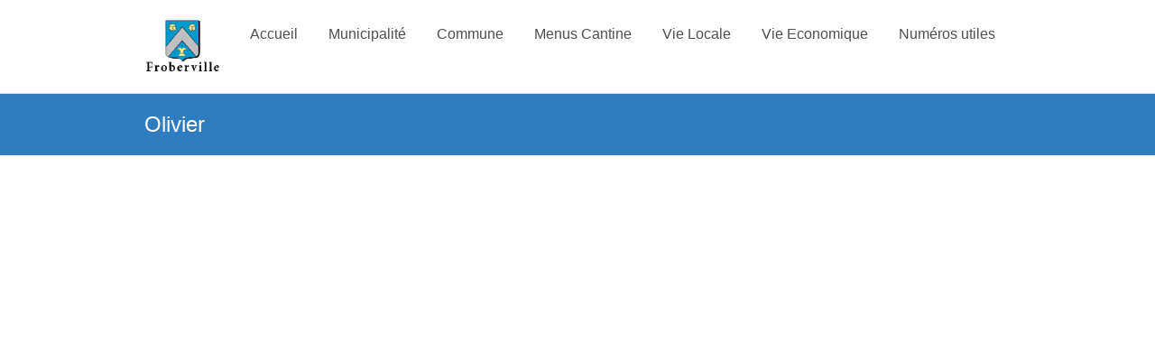

--- FILE ---
content_type: text/html; charset=UTF-8
request_url: http://froberville.fr/olivier-2/
body_size: 4431
content:
<!doctype html>
<!--[if lt IE 7]>
<html class="ie ie6" lang="fr-FR">
<![endif]-->
<!--[if IE 7]>
<html class="ie ie7" lang="fr-FR">
<![endif]-->
<!--[if IE 8]>
<html class="ie ie8" lang="fr-FR">
<![endif]-->
<!--[if (gte IE 9) | !(IE) ]><!-->
<html lang="fr-FR">
<!--<![endif]-->
<head>
	<meta charset="UTF-8"/>

	<meta http-equiv="X-UA-Compatible" content="IE=edge,chrome=1"/>

	
	<meta name="viewport" content="width=device-width, initial-scale=1.0, maximum-scale=1.0, user-scalable=no"/>

	<link rel="pingback" href="http://froberville.fr/xmlrpc.php"/>

	<!-- Scripts that need to be loaded first -->
	<!--[if lt IE 9]>
	<script src="//html5shiv.googlecode.com/svn/trunk/html5.js"></script>
	<![endif]-->

	<title>Olivier</title>
<link rel='dns-prefetch' href='//s0.wp.com' />
<link rel='dns-prefetch' href='//s.gravatar.com' />
<link rel='dns-prefetch' href='//netdna.bootstrapcdn.com' />
<link rel='dns-prefetch' href='//fonts.googleapis.com' />
<link rel='dns-prefetch' href='//s.w.org' />
<link rel="alternate" type="application/rss+xml" title=" &raquo; Flux" href="http://froberville.fr/feed/" />
<link rel="alternate" type="application/rss+xml" title=" &raquo; Flux des commentaires" href="http://froberville.fr/comments/feed/" />
<link rel="alternate" type="application/rss+xml" title=" &raquo; Olivier Flux des commentaires" href="http://froberville.fr/feed/?attachment_id=2311" />
		<script type="text/javascript">
			window._wpemojiSettings = {"baseUrl":"https:\/\/s.w.org\/images\/core\/emoji\/11\/72x72\/","ext":".png","svgUrl":"https:\/\/s.w.org\/images\/core\/emoji\/11\/svg\/","svgExt":".svg","source":{"concatemoji":"http:\/\/froberville.fr\/wp-includes\/js\/wp-emoji-release.min.js?ver=4.9.28"}};
			!function(e,a,t){var n,r,o,i=a.createElement("canvas"),p=i.getContext&&i.getContext("2d");function s(e,t){var a=String.fromCharCode;p.clearRect(0,0,i.width,i.height),p.fillText(a.apply(this,e),0,0);e=i.toDataURL();return p.clearRect(0,0,i.width,i.height),p.fillText(a.apply(this,t),0,0),e===i.toDataURL()}function c(e){var t=a.createElement("script");t.src=e,t.defer=t.type="text/javascript",a.getElementsByTagName("head")[0].appendChild(t)}for(o=Array("flag","emoji"),t.supports={everything:!0,everythingExceptFlag:!0},r=0;r<o.length;r++)t.supports[o[r]]=function(e){if(!p||!p.fillText)return!1;switch(p.textBaseline="top",p.font="600 32px Arial",e){case"flag":return s([55356,56826,55356,56819],[55356,56826,8203,55356,56819])?!1:!s([55356,57332,56128,56423,56128,56418,56128,56421,56128,56430,56128,56423,56128,56447],[55356,57332,8203,56128,56423,8203,56128,56418,8203,56128,56421,8203,56128,56430,8203,56128,56423,8203,56128,56447]);case"emoji":return!s([55358,56760,9792,65039],[55358,56760,8203,9792,65039])}return!1}(o[r]),t.supports.everything=t.supports.everything&&t.supports[o[r]],"flag"!==o[r]&&(t.supports.everythingExceptFlag=t.supports.everythingExceptFlag&&t.supports[o[r]]);t.supports.everythingExceptFlag=t.supports.everythingExceptFlag&&!t.supports.flag,t.DOMReady=!1,t.readyCallback=function(){t.DOMReady=!0},t.supports.everything||(n=function(){t.readyCallback()},a.addEventListener?(a.addEventListener("DOMContentLoaded",n,!1),e.addEventListener("load",n,!1)):(e.attachEvent("onload",n),a.attachEvent("onreadystatechange",function(){"complete"===a.readyState&&t.readyCallback()})),(n=t.source||{}).concatemoji?c(n.concatemoji):n.wpemoji&&n.twemoji&&(c(n.twemoji),c(n.wpemoji)))}(window,document,window._wpemojiSettings);
		</script>
		<style type="text/css">
img.wp-smiley,
img.emoji {
	display: inline !important;
	border: none !important;
	box-shadow: none !important;
	height: 1em !important;
	width: 1em !important;
	margin: 0 .07em !important;
	vertical-align: -0.1em !important;
	background: none !important;
	padding: 0 !important;
}
</style>
<link rel='stylesheet' id='contact-form-7-css'  href='http://froberville.fr/wp-content/plugins/contact-form-7/includes/css/styles.css?ver=5.0.1' type='text/css' media='all' />
<link rel='stylesheet' id='cookie-notice-front-css'  href='http://froberville.fr/wp-content/plugins/cookie-notice/css/front.min.css?ver=4.9.28' type='text/css' media='all' />
<link rel='stylesheet' id='reset-css'  href='http://froberville.fr/wp-content/themes/concept/css/reset.min.css?ver=4.9.28' type='text/css' media='all' />
<link rel='stylesheet' id='grid-css'  href='http://froberville.fr/wp-content/themes/concept/css/960.min.css?ver=4.9.28' type='text/css' media='all' />
<link rel='stylesheet' id='default-css'  href='http://froberville.fr/wp-content/themes/concept/css/default.min.css?ver=4.9.28' type='text/css' media='all' />
<link rel='stylesheet' id='style-css'  href='http://froberville.fr/wp-content/themes/concept/style.css?ver=4.9.28' type='text/css' media='all' />
<link rel='stylesheet' id='nav-css'  href='http://froberville.fr/wp-content/themes/concept/lib/nav/responsive-nav.min.css?ver=4.9.28' type='text/css' media='all' />
<link rel='stylesheet' id='responsive-css'  href='http://froberville.fr/wp-content/themes/concept/css/responsive.min.css?ver=4.9.28' type='text/css' media='all' />
<link rel='stylesheet' id='icons-css'  href='http://froberville.fr/wp-content/themes/concept/fonts/style.css?ver=4.9.28' type='text/css' media='all' />
<link rel='stylesheet' id='fontawesome-css'  href='//netdna.bootstrapcdn.com/font-awesome/4.0.3/css/font-awesome.css?ver=4.9.28' type='text/css' media='all' />
<link rel='stylesheet' id='PT Sans-css'  href='//fonts.googleapis.com/css?family=PT+Sans%3A400%2C400italic%2C700%2C700italic&#038;ver=4.9.28' type='text/css' media='all' />
<link rel='stylesheet' id='tablepress-default-css'  href='http://froberville.fr/wp-content/plugins/tablepress/css/default.min.css?ver=1.9' type='text/css' media='all' />
<link rel='stylesheet' id='jetpack_css-css'  href='http://froberville.fr/wp-content/plugins/jetpack/css/jetpack.css?ver=5.9.4' type='text/css' media='all' />
<script type='text/javascript' src='http://froberville.fr/wp-includes/js/jquery/jquery.js?ver=1.12.4'></script>
<script type='text/javascript' src='http://froberville.fr/wp-includes/js/jquery/jquery-migrate.min.js?ver=1.4.1'></script>
<script type='text/javascript'>
/* <![CDATA[ */
var cnArgs = {"ajaxurl":"http:\/\/froberville.fr\/wp-admin\/admin-ajax.php","hideEffect":"fade","onScroll":"","onScrollOffset":"100","cookieName":"cookie_notice_accepted","cookieValue":"TRUE","cookieTime":"2592000","cookiePath":"\/","cookieDomain":"","redirection":"","cache":""};
/* ]]> */
</script>
<script type='text/javascript' src='http://froberville.fr/wp-content/plugins/cookie-notice/js/front.min.js?ver=1.2.41'></script>
<link rel='https://api.w.org/' href='http://froberville.fr/wp-json/' />
<link rel="EditURI" type="application/rsd+xml" title="RSD" href="http://froberville.fr/xmlrpc.php?rsd" />
<link rel="wlwmanifest" type="application/wlwmanifest+xml" href="http://froberville.fr/wp-includes/wlwmanifest.xml" /> 
<meta name="generator" content="WordPress 4.9.28" />
<link rel='shortlink' href='https://wp.me/a89HCk-Bh' />
<link rel="alternate" type="application/json+oembed" href="http://froberville.fr/wp-json/oembed/1.0/embed?url=http%3A%2F%2Ffroberville.fr%2Folivier-2%2F" />
<link rel="alternate" type="text/xml+oembed" href="http://froberville.fr/wp-json/oembed/1.0/embed?url=http%3A%2F%2Ffroberville.fr%2Folivier-2%2F&#038;format=xml" />

<link rel='dns-prefetch' href='//v0.wordpress.com'/>
<link rel='dns-prefetch' href='//widgets.wp.com'/>
<link rel='dns-prefetch' href='//s0.wp.com'/>
<link rel='dns-prefetch' href='//0.gravatar.com'/>
<link rel='dns-prefetch' href='//1.gravatar.com'/>
<link rel='dns-prefetch' href='//2.gravatar.com'/>
<link rel='dns-prefetch' href='//i0.wp.com'/>
<link rel='dns-prefetch' href='//i1.wp.com'/>
<link rel='dns-prefetch' href='//i2.wp.com'/>
<style type='text/css'>img#wpstats{display:none}</style>		<style type="text/css">
			::selection { background:#2f7cbf; }			::-moz-selection { background:#2f7cbf; }			.main-menu, .main-menu .sub-menu { background:#2f7cbf; }			a,
					.nav_principal > li > a:hover,
					.nav_principal > .current-menu-item > a,
					.btn_blue:hover,
					.btn_white,
					.articles li h2 a:hover,
					.articles li a,
					.portfolio li:hover span,
					.same_theme .info a:hover,
					.blog h2:hover,
					#page_realisation #filters .btn_blue.active,
					.pagination span.current,
					#respond form input[type=submit]:hover,
					#page_contact input[type=submit]:hover,
					.wpcf7-submit:hover,
					.nav-toggle:before,
					.content h2,
					.footer_sidebar .bloc_appel_action .btn_blue,
					.portfolio .btn_blue:hover,
					.blog h2 .type,
					.format-type,
					.error404 span { color:#2f7cbf; }			@media only screen and (min-width: 768px) {
				.main-menu a {
					color: #4f4f4f				}
				.main-menu > ul > .menu-item.current_page_item > a,
				.main-menu > ul > .menu-item.current_page_item > a:hover {
					color: #2f7cbf				}
			}
			.btn_blue,
					.wpcf7-submit, .search-field:focus,
					.nav_principal > li > a:hover,
					.nav_principal > .current-menu-item > a,
					.nav_principal li > .sub-menu,
					.content blockquote,
					#respond form input[type=submit]:hover,
					.main-menu > ul > .menu-item > a:hover,
					.main-menu > ul > .menu-item.current_page_item > a,
					.main-menu > ul > .menu-item.current_page_item > a:hover { border-color:#2f7cbf; }			.bandeau_page,
					.btn_blue,
					.wpcf7-submit,
					.main-slider,
					.same_article > a::after,
					.blog_sidebar .widget header,
					.blog_sidebar .widget h3,
					.blog_sidebar .widget_recent_comments li:hover,
					.blog_sidebar .bloc_categories a:hover,
					.blog_sidebar .widget_archive a:hover,
					.blog_sidebar .bloc_derniers_articles a:hover,
					#page_realisation .realisations figure::after,
					#respond form input[type=submit],
					#page_contact input[type=submit],
					.wpcf7-submit,
					.widget_pages a:hover,
					.nav-toggle.active,
					.nav-toggle.active::before,
					.nav-collapse.opened .nav_principal,
					.footer_sidebar { background-color:#2f7cbf; }			body, .wpcf7-form input, .wpcf7-form textarea { font-family:Verdana, Geneva, sans-serif; }			.logotext { font-family:Courier, monospace; }									.page article,
					.single article,
					.content h1,
					.single-realisation article .title,
					.single-realisation .information,
					section.blog .content p,
					.archive p, .blog p,
					.blog h3,
					.info, { color:#4f4f4f; }		</style>
		<meta name="generator" content="Powered by Visual Composer - drag and drop page builder for WordPress."/>
<!--[if lte IE 9]><link rel="stylesheet" type="text/css" href="http://froberville.fr/wp-content/plugins/js_composer/assets/css/vc_lte_ie9.min.css" media="screen"><![endif]--><link rel='stylesheet' id='daves-wordpress-live-search-css'  href='http://froberville.fr/wp-content/plugins/daves-wordpress-live-search/css/daves-wordpress-live-search_default_gray.css?ver=4.9.28' type='text/css' media='all' />

<!-- Jetpack Open Graph Tags -->
<meta property="og:type" content="article" />
<meta property="og:title" content="Olivier" />
<meta property="og:url" content="http://froberville.fr/olivier-2/" />
<meta property="og:description" content="Voir l&rsquo;article pour en savoir plus." />
<meta property="article:published_time" content="2020-06-10T09:26:39+00:00" />
<meta property="article:modified_time" content="2020-06-10T09:26:39+00:00" />
<meta property="og:image" content="http://froberville.fr/wp-content/uploads/2020/06/Olivier-e1591781233683.jpg" />
<meta property="og:locale" content="fr_FR" />
<meta name="twitter:text:title" content="Olivier" />
<meta name="twitter:image" content="https://i0.wp.com/froberville.fr/wp-content/uploads/2016/07/blason.gif?fit=112%2C122" />
<meta name="twitter:card" content="summary" />
<meta name="twitter:description" content="Voir l&rsquo;article pour en savoir plus." />
<link rel="icon" href="https://i0.wp.com/froberville.fr/wp-content/uploads/2016/07/blason.gif?fit=29%2C32" sizes="32x32" />
<link rel="icon" href="https://i0.wp.com/froberville.fr/wp-content/uploads/2016/07/blason.gif?fit=112%2C122" sizes="192x192" />
<link rel="apple-touch-icon-precomposed" href="https://i0.wp.com/froberville.fr/wp-content/uploads/2016/07/blason.gif?fit=112%2C122" />
<meta name="msapplication-TileImage" content="https://i0.wp.com/froberville.fr/wp-content/uploads/2016/07/blason.gif?fit=112%2C122" />
<noscript><style type="text/css"> .wpb_animate_when_almost_visible { opacity: 1; }</style></noscript></head>

<body class="attachment attachment-template-default single single-attachment postid-2311 attachmentid-2311 attachment-jpeg wpb-js-composer js-comp-ver-5.0.1 vc_responsive">
<header class="main-header ">
	<div class="wrapper">
		<div class="clearfix">
			<div class="left">
				<div>
											<a href="http://froberville.fr/"
						   title="">
							<img class="logo-website " src="http://frobervimu.cluster020.hosting.ovh.net/wp-content/uploads/2016/09/Sans-titre-14-1.png"
							     alt=""/>
						</a>
									</div>
			</div>
			<div class="right clearfix">

				<a href="#" class="nav-toggle" aria-hidden="false">Menu</a>

				<nav class="main-menu"><ul id="menu-principal" class="menu"><li id="menu-item-1115" class="menu-item menu-item-type-post_type menu-item-object-page menu-item-home menu-item-1115"><a href="http://froberville.fr/">Accueil</a></li>
<li id="menu-item-62" class="menu-item menu-item-type-post_type menu-item-object-page menu-item-62"><a href="http://froberville.fr/actualite/la-municipalite/">Municipalité</a></li>
<li id="menu-item-137" class="menu-item menu-item-type-post_type menu-item-object-page menu-item-137"><a href="http://froberville.fr/accueil/la-commune-2/">Commune</a></li>
<li id="menu-item-1487" class="menu-item menu-item-type-post_type menu-item-object-page menu-item-1487"><a href="http://froberville.fr/cantine/">Menus Cantine</a></li>
<li id="menu-item-61" class="menu-item menu-item-type-post_type menu-item-object-page menu-item-61"><a href="http://froberville.fr/la-commune/">Vie Locale</a></li>
<li id="menu-item-60" class="menu-item menu-item-type-post_type menu-item-object-page menu-item-60"><a href="http://froberville.fr/vie-economique/">Vie Economique</a></li>
<li id="menu-item-575" class="menu-item menu-item-type-post_type menu-item-object-page menu-item-575"><a href="http://froberville.fr/actualite/la-municipalite/les-numeros-utiles/">Numéros utiles</a></li>
</ul></nav>			</div>
		</div>
	</div>
</header>
<div class="bandeau_page">
	<div class="container_12">
		<h1>
			Olivier		</h1>
	</div>
</div>
<script type='text/javascript' src='https://stats.wp.com/e-202603.js' async='async' defer='defer'></script>
<script type='text/javascript'>
	_stq = window._stq || [];
	_stq.push([ 'view', {v:'ext',j:'1:5.9.4',blog:'120523308',post:'2311',tz:'1',srv:'froberville.fr'} ]);
	_stq.push([ 'clickTrackerInit', '120523308', '2311' ]);
</script>


--- FILE ---
content_type: text/css
request_url: http://froberville.fr/wp-content/themes/concept/css/responsive.min.css?ver=4.9.28
body_size: 1386
content:
.dl-menu.dl-animate-out-1{animation:.4s linear 0s normal forwards 1 MenuAnimOut1}@keyframes MenuAnimOut1{50%{transform:translateZ(-250px) rotateY(30deg)}75%{opacity:.5;transform:translateZ(-372.5px) rotateY(15deg)}100%{opacity:0;transform:translateZ(-500px) rotateY(0)}}.dl-menu.dl-animate-in-1{animation:.3s linear 0s normal forwards 1 MenuAnimIn1}@keyframes MenuAnimIn1{0%{opacity:0;transform:translateZ(-500px) rotateY(0)}20%{opacity:.5;transform:translateZ(-250px) rotateY(30deg)}100%{opacity:1;transform:translateZ(0) rotateY(0)}}.fixed{left:0;position:fixed;top:0;width:100%}.nav-collapse,.nav-collapse *{box-sizing:border-box}.nav-collapse a{float:left;text-decoration:none;width:100%}@media screen and (min-width:40em){.nav-collapse a{float:left;text-align:center}}.nav-toggle{-moz-user-select:none;float:right;height:95px;overflow:hidden;position:absolute;right:0;text-decoration:none;text-indent:-999px;top:0;width:70px}.nav-toggle:before{content:"\f0c9";font-family:fontawesome;font-size:38px;font-style:normal;font-variant:normal;font-weight:400;left:0;line-height:72px;padding-top:2px;position:absolute;text-align:center;text-indent:0;text-transform:none;top:0;width:100%}.nav-toggle.active::before{color:#fff}@media only screen and (max-width:976px){.slider .slide iframe,.slider .slide img{width:100%}}@media only screen and (max-width:783px){.error404 .notfound span{font-size:4em}.main-slider .slider{width:100%}.nav-collapse>ul{padding:0 15px}.nav-collapse a{height:65px;padding:15px 20px;text-align:left;text-transform:uppercase}.nav_principal>li>a{border:0;color:#fff!important;height:auto;line-height:32px}.nav_principal li>.sub-menu a{border:0;color:#fff;line-height:35px}.nav-collapse.opened li{border-bottom:1px solid rgba(255,255,255,.2)}.nav_principal .sub-menu a{background:rgba(0,0,0,0);font-size:1.6em;padding:15px 25px}.nav_principal .sub-menu a:hover{background:rgba(0,0,0,0)}.nav_principal li>.sub-menu a:before{content:" - "}.nav_principal>li>a:hover{border:0}.nav_principal li>.sub-menu{background:rgba(0,0,0,0);border:0;display:block;float:left;opacity:1;position:relative;visibility:visible;width:100%}#page_realisation .realisations figure:after,#top,.slider-arrows{display:none}.nav_principal>.current-menu-item>a{border:0;color:#fff!important}.nav-collapse li{margin:0 auto;text-align:left;width:100%;padding:0}.call_to_action,.content .call_to_action p,.main-header .right,.main-slider .slider .btn_white,.pagination,.slide-caption,.slider .slide .img,header{text-align:center}.main-header .left,.main-header .right{float:none}.main-header .wrapper>div{width:auto}.main-header .wrapper.marginTop{margin-top:0}.main-header .wrapper.floatable{position:absolute}.slide-caption,.slider .slide .img{float:none;width:100%}.main-slider.container_12 .slide-caption{margin-left:0}.slider .slide .img{margin:0 auto;width:94%}.slider-arrow{top:40%}.main-slider .slider .bg-slider{height:650px}.slide-caption h2{margin:35px 0}.slide-caption p{margin-bottom:50px}.main-slider .slider .btn_white{float:none;margin:40px auto;overflow:hidden;position:relative;text-overflow:ellipsis;top:auto;width:35%}.slider-arrow{width:43px}.slides{height:auto}.slider .slide img{max-width:325px}.slider-nav{bottom:10px}.content .call_to_action div,.content .call_to_action p{float:none;text-align:center;width:auto}#page_realisation .realisations li{margin-bottom:20px;position:static}.blog figure img,.single-post .attachment-single{height:auto;width:100%}#page_contact input[type=email],#page_contact input[type=text],#page_contact textarea,#respond form input[type=text],#respond form textarea{width:94%}#page_contact input[type=submit],#respond form input[type=submit]{width:100%}}@media only screen and (max-width:980px){.main-header .wrapper>div,.main-slider .slider .bg-slider>div{width:100%}.slider .bg-slider{padding:0 2%}.main-header .left{margin-left:15px}}@media screen and (min-width:200px) and (max-width:320px){.main-header .wrapper{max-width:320px}}@media screen and (max-width:320px){.single-realisation .popup img{border:0}.search-field{padding:10px 0}}@media screen and (min-width:784px){.nav-collapse.opened .nav_principal{background-color:#fff!important}}@media screen and (max-width:784px){.portfolio li img{width:initial}}